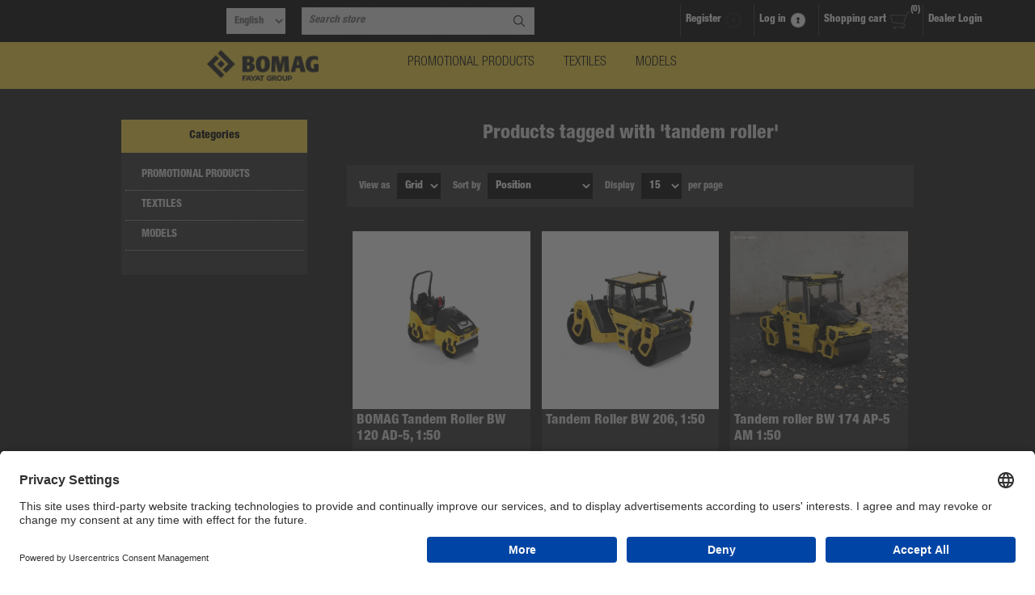

--- FILE ---
content_type: text/html; charset=utf-8
request_url: https://bomag-shop.de/tandem-roller
body_size: 38485
content:
<!DOCTYPE html><html lang="en" dir="ltr" class="html-product-tag-page"><head><title>BOMAG Werbemittel Online Shop - Products tagged with &#x27;tandem roller&#x27;</title><meta charset="UTF-8"><meta name="description" content=""><meta name="keywords" content=""><meta name="generator" content="nopCommerce"><meta name="viewport" content="width=device-width, initial-scale=1.0, minimum-scale=1.0, maximum-scale=2.0"><meta name="facebook-domain-verification" content="6me3w0ewubz2zd79og5niiypoy3goc"><link rel="stylesheet" href="/css/es9cngla4ua1_gom7pr2dw.styles.css?v=Gn1BDjVlqxujgYaYTqKTj3MBoCQ"><link rel="stylesheet" href="https://cdn.jsdelivr.net/npm/select2@4.1.0-rc.0/dist/css/select2.min.css"><link rel="shortcut icon" href="/icons/icons_0/favicon.ico"><body><input name="__RequestVerificationToken" type="hidden" value="CfDJ8Mq385D0AZxIvrW2VFfPQzIEphxZqcS4vnfSXw8ndg5emLH_Kdqa4sheLqnCaVUgZwNkAWDxXzk22bfma5Twzy_TFfUXoqJwQfOe0nO744HJzv7y0SrgqvfvOmq79sSYEngkm3PgB_ih4hBgnsOtta0"><div class="ajax-loading-block-window" style="display:none"></div><div id="dialog-notifications-success" role="status" aria-live="polite" aria-atomic="true" title="Notification" style="display:none"></div><div id="dialog-notifications-error" role="alert" aria-live="assertive" aria-atomic="true" title="Error" style="display:none"></div><div id="dialog-notifications-warning" role="alert" aria-live="assertive" aria-atomic="true" title="Warning" style="display:none"></div><div id="bar-notification" class="bar-notification-container" role="status" aria-live="polite" aria-atomic="true" data-close="Close"></div><div class="master-wrapper-page"><div class="header"><div class="header-links-wrapper"><div class="header-links"><ul><li><a href="/register?returnUrl=%2Ftandem-roller" class="ico-register">Register</a><li><a href="/login?returnUrl=%2Ftandem-roller" class="ico-login">Log in</a><li id="topcartlink"><a href="/cart" class="ico-cart"> <span class="cart-label">Shopping cart</span> <span class="cart-qty">(0)</span> </a><div id="flyout-cart" class="flyout-cart"><div class="mini-shopping-cart"><div class="count">You have no items in your shopping cart.</div></div></div><li><div><a href="https://bomag.verticasshop.de/saml2sso/signin" title="dealer login" class="bomag-link"> Dealer Login </a></div></ul></div><div class="header-selectors-wrapper"><div class="language-selector"><select id="customerlanguage" name="customerlanguage" onchange="setLocation(this.value)" aria-label="Languages selector"><option selected value="https://bomag-shop.de/changelanguage/1?returnUrl=%2Ftandem-roller">English<option value="https://bomag-shop.de/changelanguage/6?returnUrl=%2Ftandem-roller">Deutsch</select></div><div class="search-box-reference"></div></div></div><div class="search-box store-search-box"><form method="get" id="small-search-box-form" action="/search"><input type="text" class="search-box-text" id="small-searchterms" autocomplete="off" name="q" placeholder="Search store" aria-label="Search store"> <input type="hidden" class="instantSearchResourceElement" data-highlightfirstfoundelement="true" data-minkeywordlength="3" data-defaultproductsortoption="0" data-instantsearchurl="/instantSearchFor" data-searchpageurl="/search" data-searchinproductdescriptions="true" data-numberofvisibleproducts="5" data-noresultsresourcetext=" No data found."><script id='instantSearchItemTemplate' type='text/x-kendo-template'>
    <div class='instant-search-item' data-url='#= data.CustomProperties.Url #'>
        <a href='#= data.CustomProperties.Url #'>
            <div class='img-block'>
                <img src='#= data.PictureModels[0].ImageUrl #' alt='#= data.Name #' title='#= data.Name #' style='border: none'>
            </div>
            <div class='detail'>
                <div class='title'>#= data.Name #</div>
                # if (data.CustomProperties.ShowSku === 'yes' && data.CustomProperties.Sku) { #
                    <div class='sku'>#= data.CustomProperties.SkuLabel #: #= data.CustomProperties.Sku #</div>
                # } #
                # if (data.ProductPrice && data.ProductPrice.Price) { #
                    <div class='price'>#= data.ProductPrice.Price #</div>
                # } #
            </div>
        </a>
    </div>
</script><button type="submit" class="button-1 search-box-button">Search</button></form></div></div><div class="overlayOffCanvas"></div><div class="responsive-nav-wrapper-parent"><div class="responsive-nav-wrapper"><div class="responsive-nav-inner"><div class="personal-button" id="header-links-opener"><span>Personal menu</span></div><div class="menu-title"><span>Menu</span></div><div class="search-wrap"><span>Search</span></div><div class="filters-button"><span>Filters</span></div></div></div></div><div class="subheader-wrapper"><div class="logo-wrapper"><div class="header-logo"><a href="/" class="logo"> <img alt="BOMAG Merchandise Shop" title="BOMAG Merchandise Shop" src="https://www.bomag-shop.com/images/thumbs/0014826.png"></a></div></div><div class="justAFixingDivBefore"></div><div class="headerMenuParent"><div class="header-menu"><div class="close-menu"><span>Close</span></div><ul class="mega-menu" data-isrtlenabled="false" data-enableclickfordropdown="false"><li class="has-sublist with-dropdown-in-grid"><a class="with-subcategories" href="/promotion-products"><span>PROMOTIONAL PRODUCTS</span></a><div class="dropdown categories fullWidth boxes-4"><div class="row-wrapper"><div class="row"><div class="box"><div class="picture-title-wrap"><div class="title"><a href="/all-promotion-products" title="All promotional products"><span>All promotional products</span></a></div><div class="picture"><a href="/all-promotion-products" title="Show products in category All promotional products"> <img class="lazy" alt="Picture for category All promotional products" src="[data-uri]" data-original="https://www.bomag-shop.com/images/thumbs/0017727_alle-werbeartikel_360.jpeg"> </a></div></div></div><div class="box"><div class="picture-title-wrap"><div class="title"><a href="/new" title="New"><span>New</span></a></div><div class="picture"><a href="/new" title="Show products in category New"> <img class="lazy" alt="Picture for category New" src="[data-uri]" data-original="https://www.bomag-shop.com/images/thumbs/0016978_neuheiten_360.jpeg"> </a></div></div></div><div class="box"><div class="picture-title-wrap"><div class="title"><a href="/sale-9" title="SALE"><span>SALE</span></a></div><div class="picture"><a href="/sale-9" title="Show products in category SALE"> <img class="lazy" alt="Picture for category SALE" src="[data-uri]" data-original="https://www.bomag-shop.com/images/thumbs/0018625_sale_360.jpeg"> </a></div></div></div><div class="box"><div class="picture-title-wrap"><div class="title"><a href="/work-and-safety" title="Work and safety"><span>Work and safety</span></a></div><div class="picture"><a href="/work-and-safety" title="Show products in category Work and safety"> <img class="lazy" alt="Picture for category Work and safety" src="[data-uri]" data-original="https://www.bomag-shop.com/images/thumbs/0017733_arbeit-und-sicherheit_360.jpeg"> </a></div></div></div></div><div class="row"><div class="box"><div class="picture-title-wrap"><div class="title"><a href="/office-supplies" title="Office supplies"><span>Office supplies</span></a></div><div class="picture"><a href="/office-supplies" title="Show products in category Office supplies"> <img class="lazy" alt="Picture for category Office supplies" src="[data-uri]" data-original="https://www.bomag-shop.com/images/thumbs/0017732_buroartikel_360.jpeg"> </a></div></div></div><div class="box"><div class="picture-title-wrap"><div class="title"><a href="/leisure-2" title="Leisure"><span>Leisure</span></a></div><div class="picture"><a href="/leisure-2" title="Show products in category Leisure"> <img class="lazy" alt="Picture for category Leisure" src="[data-uri]" data-original="https://www.bomag-shop.com/images/thumbs/0017731_freizeit_360.jpeg"> </a></div></div></div><div class="box"><div class="picture-title-wrap"><div class="title"><a href="/on-the-go-2" title="On the go"><span>On the go</span></a></div><div class="picture"><a href="/on-the-go-2" title="Show products in category On the go"> <img class="lazy" alt="Picture for category On the go" src="[data-uri]" data-original="https://www.bomag-shop.com/images/thumbs/0017730_fur-unterwegs_360.jpeg"> </a></div></div></div><div class="box"><div class="picture-title-wrap"><div class="title"><a href="/kids-6" title="Kids"><span>Kids</span></a></div><div class="picture"><a href="/kids-6" title="Show products in category Kids"> <img class="lazy" alt="Picture for category Kids" src="[data-uri]" data-original="https://www.bomag-shop.com/images/thumbs/0017729_kinder_360.jpeg"> </a></div></div></div></div><div class="row"><div class="box"><div class="picture-title-wrap"><div class="title"><a href="/technology" title="Technology"><span>Technology</span></a></div><div class="picture"><a href="/technology" title="Show products in category Technology"> <img class="lazy" alt="Picture for category Technology" src="[data-uri]" data-original="https://www.bomag-shop.com/images/thumbs/0017728_technik_360.jpeg"> </a></div></div></div><div class="empty-box"></div><div class="empty-box"></div><div class="empty-box"></div></div></div></div><li class="has-sublist with-dropdown-in-grid"><a class="with-subcategories" href="/textiles-2"><span>TEXTILES</span></a><div class="dropdown categories fullWidth boxes-4"><div class="row-wrapper"><div class="row"><div class="box"><div class="picture-title-wrap"><div class="title"><a href="/all-textiles" title="All textiles"><span>All textiles</span></a></div><div class="picture"><a href="/all-textiles" title="Show products in category All textiles"> <img class="lazy" alt="Picture for category All textiles" src="[data-uri]" data-original="https://www.bomag-shop.com/images/thumbs/0017738_alle-textilien_360.jpeg"> </a></div></div></div><div class="box"><div class="picture-title-wrap"><div class="title"><a href="/sale-7" title="SALE"><span>SALE</span></a></div><div class="picture"><a href="/sale-7" title="Show products in category SALE"> <img class="lazy" alt="Picture for category SALE" src="[data-uri]" data-original="https://www.bomag-shop.com/images/thumbs/0015675_sale_360.jpeg"> </a></div></div></div><div class="box"><div class="picture-title-wrap"><div class="title"><a href="/new-2" title="New"><span>New</span></a></div><div class="picture"><a href="/new-2" title="Show products in category New"> <img class="lazy" alt="Picture for category New" src="[data-uri]" data-original="https://www.bomag-shop.com/images/thumbs/0015677_neuheiten_360.jpeg"> </a></div></div></div><div class="box"><div class="picture-title-wrap"><div class="title"><a href="/caps-hats-2" title="Caps &amp; hats"><span>Caps &amp; hats</span></a></div><div class="picture"><a href="/caps-hats-2" title="Show products in category Caps &amp; hats"> <img class="lazy" alt="Picture for category Caps &amp; hats" src="[data-uri]" data-original="https://www.bomag-shop.com/images/thumbs/0017736_caps-mutzen_360.jpeg"> </a></div></div></div></div><div class="row"><div class="box"><div class="picture-title-wrap"><div class="title"><a href="/t-shirts" title="T-Shirts"><span>T-Shirts</span></a></div><div class="picture"><a href="/t-shirts" title="Show products in category T-Shirts"> <img class="lazy" alt="Picture for category T-Shirts" src="[data-uri]" data-original="https://www.bomag-shop.com/images/thumbs/0017734_t-shirts_360.jpeg"> </a></div></div></div><div class="box"><div class="picture-title-wrap"><div class="title"><a href="/jackets-2" title="Jackets"><span>Jackets</span></a></div><div class="picture"><a href="/jackets-2" title="Show products in category Jackets"> <img class="lazy" alt="Picture for category Jackets" src="[data-uri]" data-original="https://www.bomag-shop.com/images/thumbs/0017735_jacken_360.jpeg"> </a></div></div></div><div class="box"><div class="picture-title-wrap"><div class="title"><a href="/work-wear" title="Work wear"><span>Work wear</span></a></div><div class="picture"><a href="/work-wear" title="Show products in category Work wear"> <img class="lazy" alt="Picture for category Work wear" src="[data-uri]" data-original="https://www.bomag-shop.com/images/thumbs/0017737_arbeitsbekleidung_360.jpeg"> </a></div></div></div><div class="box"><div class="picture-title-wrap"><div class="title"><a href="/accessoires-9" title="Accessoires"><span>Accessoires</span></a></div><div class="picture"><a href="/accessoires-9" title="Show products in category Accessoires"> <img class="lazy" alt="Picture for category Accessoires" src="[data-uri]" data-original="https://www.bomag-shop.com/images/thumbs/0017739_accessoires_360.jpeg"> </a></div></div></div></div><div class="row"><div class="box"><div class="picture-title-wrap"><div class="title"><a href="/kids-7" title="Kids"><span>Kids</span></a></div><div class="picture"><a href="/kids-7" title="Show products in category Kids"> <img class="lazy" alt="Picture for category Kids" src="[data-uri]" data-original="https://www.bomag-shop.com/images/thumbs/0016992_kinder_360.jpeg"> </a></div></div></div><div class="empty-box"></div><div class="empty-box"></div><div class="empty-box"></div></div></div></div><li class="has-sublist with-dropdown-in-grid"><a class="with-subcategories" href="/scalemodels"><span>MODELS</span></a><div class="dropdown categories fullWidth boxes-4"><div class="row-wrapper"><div class="row"><div class="box"><div class="picture-title-wrap"><div class="title"><a href="/all-models" title="All models"><span>All models</span></a></div><div class="picture"><a href="/all-models" title="Show products in category All models"> <img class="lazy" alt="Picture for category All models" src="[data-uri]" data-original="https://www.bomag-shop.com/images/thumbs/0016995_alle-modelle_360.jpeg"> </a></div></div></div><div class="box"><div class="picture-title-wrap"><div class="title"><a href="/collectors-pieces-special-editions" title="Collectors pieces / special editions "><span>Collectors pieces / special editions </span></a></div><div class="picture"><a href="/collectors-pieces-special-editions" title="Show products in category Collectors pieces / special editions "> <img class="lazy" alt="Picture for category Collectors pieces / special editions " src="[data-uri]" data-original="https://www.bomag-shop.com/images/thumbs/0016996_sammlerstucke-sonderedtion_360.jpeg"> </a></div></div></div><div class="empty-box"></div><div class="empty-box"></div></div></div></div></ul><div class="menu-title"><span>Menu</span></div><ul class="mega-menu-responsive"><li class="has-sublist"><a class="with-subcategories" href="/promotion-products"><span>PROMOTIONAL PRODUCTS</span></a><div class="plus-button"></div><div class="sublist-wrap"><ul class="sublist"><li class="back-button"><span>back</span><li><a class="lastLevelCategory" href="/all-promotion-products" title="All promotional products"><span>All promotional products</span></a><li><a class="lastLevelCategory" href="/new" title="New"><span>New</span></a><li><a class="lastLevelCategory" href="/sale-9" title="SALE"><span>SALE</span></a><li><a class="lastLevelCategory" href="/work-and-safety" title="Work and safety"><span>Work and safety</span></a><li><a class="lastLevelCategory" href="/office-supplies" title="Office supplies"><span>Office supplies</span></a><li><a class="lastLevelCategory" href="/leisure-2" title="Leisure"><span>Leisure</span></a><li><a class="lastLevelCategory" href="/on-the-go-2" title="On the go"><span>On the go</span></a><li><a class="lastLevelCategory" href="/kids-6" title="Kids"><span>Kids</span></a><li><a class="lastLevelCategory" href="/technology" title="Technology"><span>Technology</span></a></ul></div><li class="has-sublist"><a class="with-subcategories" href="/textiles-2"><span>TEXTILES</span></a><div class="plus-button"></div><div class="sublist-wrap"><ul class="sublist"><li class="back-button"><span>back</span><li><a class="lastLevelCategory" href="/all-textiles" title="All textiles"><span>All textiles</span></a><li><a class="lastLevelCategory" href="/sale-7" title="SALE"><span>SALE</span></a><li><a class="lastLevelCategory" href="/new-2" title="New"><span>New</span></a><li><a class="lastLevelCategory" href="/caps-hats-2" title="Caps &amp; hats"><span>Caps &amp; hats</span></a><li><a class="lastLevelCategory" href="/t-shirts" title="T-Shirts"><span>T-Shirts</span></a><li><a class="lastLevelCategory" href="/jackets-2" title="Jackets"><span>Jackets</span></a><li><a class="lastLevelCategory" href="/work-wear" title="Work wear"><span>Work wear</span></a><li><a class="lastLevelCategory" href="/accessoires-9" title="Accessoires"><span>Accessoires</span></a><li><a class="lastLevelCategory" href="/kids-7" title="Kids"><span>Kids</span></a></ul></div><li class="has-sublist"><a class="with-subcategories" href="/scalemodels"><span>MODELS</span></a><div class="plus-button"></div><div class="sublist-wrap"><ul class="sublist"><li class="back-button"><span>back</span><li><a class="lastLevelCategory" href="/all-models" title="All models"><span>All models</span></a><li><a class="lastLevelCategory" href="/collectors-pieces-special-editions" title="Collectors pieces / special editions "><span>Collectors pieces / special editions </span></a></ul></div></ul></div></div></div><div class="master-wrapper-content" id="main" role="main"><div class="ajaxCartInfo" data-getajaxcartbuttonurl="/NopAjaxCart/GetAjaxCartButtonsAjax" data-productpageaddtocartbuttonselector=".add-to-cart-button" data-productboxaddtocartbuttonselector=".product-box-add-to-cart-button" data-productboxproductitemelementselector=".product-item" data-usenopnotification="False" data-nopnotificationcartresource="The product has been added to your &lt;a href=&#34;/cart&#34;>shopping cart&lt;/a>" data-nopnotificationwishlistresource="The product has been added to your &lt;a href=&#34;/wishlist&#34;>wishlist&lt;/a>" data-enableonproductpage="True" data-enableoncatalogpages="True" data-minishoppingcartquatityformattingresource="({0})" data-miniwishlistquatityformattingresource="({0})" data-addtowishlistbuttonselector=".add-to-wishlist-button"></div><input id="addProductVariantToCartUrl" name="addProductVariantToCartUrl" type="hidden" value="/AddProductFromProductDetailsPageToCartAjax"> <input id="addProductToCartUrl" name="addProductToCartUrl" type="hidden" value="/AddProductToCartAjax"> <input id="miniShoppingCartUrl" name="miniShoppingCartUrl" type="hidden" value="/MiniShoppingCart"> <input id="flyoutShoppingCartUrl" name="flyoutShoppingCartUrl" type="hidden" value="/NopAjaxCartFlyoutShoppingCart"> <input id="checkProductAttributesUrl" name="checkProductAttributesUrl" type="hidden" value="/CheckIfProductOrItsAssociatedProductsHasAttributes"> <input id="getMiniProductDetailsViewUrl" name="getMiniProductDetailsViewUrl" type="hidden" value="/GetMiniProductDetailsView"> <input id="flyoutShoppingCartPanelSelector" name="flyoutShoppingCartPanelSelector" type="hidden" value="#flyout-cart"> <input id="shoppingCartMenuLinkSelector" name="shoppingCartMenuLinkSelector" type="hidden" value="span.cart-qty"> <input id="wishlistMenuLinkSelector" name="wishlistMenuLinkSelector" type="hidden" value="span.wishlist-qty"><div id="product-ribbon-info" data-productid="0" data-productboxselector=".product-item, .item-holder" data-productboxpicturecontainerselector=".picture, .item-picture" data-productpagepicturesparentcontainerselector=".product-essential" data-productpagebugpicturecontainerselector=".picture" data-retrieveproductribbonsurl="/RetrieveProductRibbons"></div><div class="quickViewData" data-productselector=".product-item" data-productselectorchild=".buttons" data-retrievequickviewurl="/quickviewdata" data-quickviewbuttontext="Quick View" data-quickviewbuttontitle="Quick View" data-isquickviewpopupdraggable="True" data-enablequickviewpopupoverlay="True" data-accordionpanelsheightstyle="auto" data-getquickviewbuttonroute="/getquickviewbutton"></div><div class="ajax-loading-block-window" style="display:none"><div class="loading-image"></div></div><div class="master-column-wrapper"><div class="center-2"><div class="page product-tag-page"><div class="page-title"><h1>Products tagged with &#x27;tandem roller&#x27;</h1></div><div class="page-body"><div class="product-selectors"><div class="product-viewmode"><span>View as</span> <select id="products-viewmode" name="products-viewmode"><option selected value="grid">Grid<option value="list">List</select></div><div class="product-sorting"><span>Sort by</span> <select aria-label="Select product sort order" id="products-orderby" name="products-orderby"><option selected value="0">Position<option value="5">Name: A to Z<option value="6">Name: Z to A<option value="10">Price: Low to High<option value="11">Price: High to Low<option value="15">Created on</select></div><div class="product-page-size"><span>Display</span> <select aria-label="Select number of products per page" id="products-pagesize" name="products-pagesize"><option value="5">5<option value="10">10<option selected value="15">15</select> <span>per page</span></div></div><div class="products-container"><div class="ajax-products-busy"></div><div class="products-wrapper"><div class="product-grid"><div class="item-grid"><div class="item-box"><div class="product-item" data-productid="7808"><div class="picture"><a href="/bomag-tandem-roller-bw-120-ad-5-150" title="Show details for BOMAG Tandem Roller BW 120 AD-5, 1:50"> <img src="[data-uri]" data-lazyloadsrc="https://bomag-shop.de/images/thumbs/0018873_tandemwalze-bw-120-ad-5-150_360.jpeg" alt="Picture of BOMAG Tandem Roller BW 120 AD-5, 1:50" title="Show details for BOMAG Tandem Roller BW 120 AD-5, 1:50"> </a></div><div class="details"><h2 class="product-title"><a href="/bomag-tandem-roller-bw-120-ad-5-150">BOMAG Tandem Roller BW 120 AD-5, 1:50</a></h2><div class="prices"><span class="price actual-price">&#x20AC; 42.90 incl. tax</span></div><div class="add-info"><div class="description" data-short-description="none"><a href="/bomag-tandem-roller-bw-120-ad-5-150" title="Show details for BOMAG Tandem Roller BW 120 AD-5, 1:50"><h2 data-start="0" data-end="107"><strong data-start="3" data-end="107">BOMAG BW 120 AD-5 – Tandem Roller Model 1:50 | Precision, Detail and Full Functionality in Miniature</strong></h2><p data-start="109" data-end="469">The iconic <strong data-start="120" data-end="141">BOMAG BW 120 AD-5</strong> is now available as a premium <strong data-start="172" data-end="204">1:50 scale collector’s model</strong> – highly detailed, robust, and equipped with all the functions that construction machinery enthusiasts and collectors appreciate. This model replicates the compact tandem roller with exceptional accuracy, bringing real jobsite character directly into your display.<p data-start="471" data-end="620">With precise craftsmanship, finely engineered components, and authentic moving features, this model stands proudly beside its full-scale counterpart.<h2 data-start="622" data-end="655">&nbsp;</h2><h2 data-start="622" data-end="655"><strong data-start="625" data-end="655">Top Features of the Model:</strong></h2><ul data-start="656" data-end="940"><li data-start="656" data-end="728"><p data-start="658" data-end="728"><strong data-start="658" data-end="676">Rotating drums</strong> – realistic representation of compaction movement<li data-start="729" data-end="801"><p data-start="731" data-end="801"><strong data-start="731" data-end="761">Articulated steering joint</strong> – enables lifelike steering maneuvers<li data-start="802" data-end="880"><p data-start="804" data-end="880"><strong data-start="804" data-end="827">Opening engine hood</strong> – reveals a <strong data-start="840" data-end="878">highly detailed engine compartment</strong><li data-start="881" data-end="940"><p data-start="883" data-end="940"><strong data-start="883" data-end="909">High-quality detailing</strong> according to BOMAG standards</ul><h2 data-start="942" data-end="974">&nbsp;</h2><h2 data-start="942" data-end="974"><strong data-start="945" data-end="974">Material &amp; Craftsmanship:</strong></h2><p data-start="975" data-end="1293">Made from <strong data-start="985" data-end="1013">high-grade die-cast zinc</strong> combined with <strong data-start="1028" data-end="1076">precise plastic components (ABS/GP, PP, PVC)</strong>, the model offers durability, stability, and impressive detail fidelity.<br data-start="1149" data-end="1152">The <strong data-start="1156" data-end="1205">authentic BOMAG yellow and black color scheme</strong> (close to Pantone tones) ensures a realistic and striking appearance in any collection.<h2 data-start="1295" data-end="1312">&nbsp;</h2><h2 data-start="1295" data-end="1312"><strong data-start="1298" data-end="1312">Packaging:</strong></h2><p data-start="1313" data-end="1548">Each model is delivered <strong data-start="1337" data-end="1384">individually packaged in a premium gift box</strong> – including <strong data-start="1397" data-end="1423">machine specifications</strong>, viewing window, and secure inner protection. Perfect for gifting, presenting, or expanding a professional model collection.<h2 data-start="1550" data-end="1606">&nbsp;</h2><h2 data-start="1550" data-end="1606"><strong data-start="1553" data-end="1606">Get your BOMAG BW 120 AD-5 collector’s model now!</strong></h2><p data-start="1607" data-end="1791" data-is-last-node="" data-is-only-node="">A must-have for fans of modern road construction technology, model collectors, and anyone who values genuine BOMAG quality. Precise, functional, and authentic – just like the original.</p></a></div><div class="buttons"><button type="button" class="button-2 product-box-add-to-cart-button" onclick="return AjaxCart.addproducttocart_catalog(&#34;/addproducttocart/catalog/7808/1/1&#34;),!1">Add to cart</button></div><a class="dummy-link" href="/bomag-tandem-roller-bw-120-ad-5-150" title="BOMAG Tandem Roller BW 120 AD-5, 1:50"></a></div></div></div></div><div class="item-box"><div class="product-item" data-productid="8931"><div class="picture"><a href="/tandem-roller-bw-206-150-3" title="Show details for Tandem Roller BW 206, 1:50"> <img src="[data-uri]" data-lazyloadsrc="https://bomag-shop.de/images/thumbs/0016954_tandemwalze-bw-206-150_360.jpeg" alt="Picture of Tandem Roller BW 206, 1:50" title="Show details for Tandem Roller BW 206, 1:50"> </a></div><div class="details"><h2 class="product-title"><a href="/tandem-roller-bw-206-150-3">Tandem Roller BW 206, 1:50</a></h2><div class="prices"><span class="price actual-price">&#x20AC; 59.50 incl. tax</span></div><div class="add-info"><div class="description" data-short-description="none"><a href="/tandem-roller-bw-206-150-3" title="Show details for Tandem Roller BW 206, 1:50"><p><strong>BW 206 single drum roller model on a scale of 1:50</strong><br><br>Details: high level of detail, rotating rollers, movable articulated joint.<br><br>Material: metal, plastic<br>Format: 1:50</p></a></div><div class="buttons"><button type="button" class="button-2 product-box-add-to-cart-button" onclick="return AjaxCart.addproducttocart_catalog(&#34;/addproducttocart/catalog/8931/1/1&#34;),!1">Add to cart</button></div><a class="dummy-link" href="/tandem-roller-bw-206-150-3" title="Tandem Roller BW 206, 1:50"></a></div></div></div></div><div class="item-box"><div class="product-item" data-productid="9137"><div class="picture"><a href="/tandem-roller-bw-174-ap-5-am-1-50" title="Show details for Tandem roller BW 174 AP-5 AM 1:50"> <img src="[data-uri]" data-lazyloadsrc="https://bomag-shop.de/images/thumbs/0019091_tandemwalze-bw-174-ap-5-am-150_360.jpeg" alt="Picture of Tandem roller BW 174 AP-5 AM 1:50" title="Show details for Tandem roller BW 174 AP-5 AM 1:50"> </a></div><div class="details"><h2 class="product-title"><a href="/tandem-roller-bw-174-ap-5-am-1-50">Tandem roller BW 174 AP-5 AM 1:50</a></h2><div class="prices"><span class="price actual-price">&#x20AC; 59.90 incl. tax</span></div><div class="add-info"><div class="description" data-short-description="none"><a href="/tandem-roller-bw-174-ap-5-am-1-50" title="Show details for Tandem roller BW 174 AP-5 AM 1:50"><p><strong>Tandem roller model on a scale of 1:50.</strong><p>&nbsp;<p>Details: numerous details, rotating rollers, movable articulated joint<br>Material: metal, plastic<br>Format: 1:50</p></a></div><div class="buttons"><button type="button" class="button-2 product-box-add-to-cart-button" onclick="return AjaxCart.addproducttocart_catalog(&#34;/addproducttocart/catalog/9137/1/1&#34;),!1">Add to cart</button></div><a class="dummy-link" href="/tandem-roller-bw-174-ap-5-am-1-50" title="Tandem roller BW 174 AP-5 AM 1:50"></a></div></div></div></div></div></div></div></div></div></div></div><div class="side-2"><div class="block block-category-navigation"><div class="title"><strong>Categories</strong></div><div class="listbox"><ul class="list"><li class="inactive"><a href="/promotion-products">PROMOTIONAL PRODUCTS </a><li class="inactive"><a href="/textiles-2">TEXTILES </a><li class="inactive"><a href="/scalemodels">MODELS </a></ul></div></div><div class="block block-popular-tags"><div class="title"><strong>Popular tags</strong></div><div class="listbox"><div class="tags"><ul><li><a href="/jacke" style="font-size:120%">Jacke</a><li><a href="/jacket" style="font-size:90%">Jacket</a><li><a href="/kleidung-3" style="font-size:90%">kleidung</a><li><a href="/pullover" style="font-size:90%">Pullover</a><li><a href="/textile" style="font-size:80%">textile</a></ul></div><div class="view-all"><a href="/producttag/all">View all</a></div></div></div></div></div></div></div><div class="footer"><div class="footer-upper"><div class="center"><div class="footer-block contacts"><div class="title"><strong>Contacts</strong></div><ul><li class="phone">+49 (0)611-98625-47<li class="fax">+49 (0)611-98625-97<li class="mobile">+49 (0)611-98625-97<li class="email">online@verticas.de<li class="skype">skype_Traction</ul></div><div class="footer-block links"><div class="title"><strong>Information</strong></div><ul><li><a href="/general-terms-and-conditions-3">General Terms and Conditions</a><li><a href="/datenschutzerkl%C3%A4rung-8">Datenschutzerkl&#xE4;rung</a><li><a href="/withdrawal-form-3">Withdrawal form</a><li><a href="/impressum-4">Impressum</a></ul></div><div class="footer-block recently-viewed"><div class="title"><strong>New products</strong></div><ul class="list"><li><div class="product-picture"><a href="/paver-bf-350-c-5-scale-model-150" title="Show details for Paver BF 350 C-5 – Scale Model 1:50"> <img alt="Picture of Paver BF 350 C-5 – Scale Model 1:50" src="https://www.bomag-shop.com/images/thumbs/0019077_modell-fertiger-bf-350-150_360.jpeg" title="Show details for Paver BF 350 C-5 – Scale Model 1:50"> </a></div><a href="/paver-bf-350-c-5-scale-model-150" class="product-name">Paver BF 350 C-5 &#x2013; Scale Model 1:50</a><li><div class="product-picture"><a href="/cap-mesh-with-5-different-motives" title="Show details for BOMAG Cap Mesh with 5 different motives"> <img alt="Picture of BOMAG Cap Mesh with 5 different motives" src="https://www.bomag-shop.com/images/thumbs/0019007_cap-mesh-mit-5-untersch-designs_360.jpeg" title="Show details for BOMAG Cap Mesh with 5 different motives"> </a></div><a href="/cap-mesh-with-5-different-motives" class="product-name">BOMAG Cap Mesh with 5 different motives</a><li><div class="product-picture"><a href="/bomag-30w-bluetooth-speaker-2" title="Show details for BOMAG 30W Bluetooth Speaker"> <img alt="Picture of BOMAG 30W Bluetooth Speaker" src="https://www.bomag-shop.com/images/thumbs/0019094_bomag-30w-bluetooth-lautsprecher_360.jpeg" title="Show details for BOMAG 30W Bluetooth Speaker"> </a></div><a href="/bomag-30w-bluetooth-speaker-2" class="product-name">BOMAG 30W Bluetooth Speaker</a><li><div class="product-picture"><a href="/cold-milling-machine-bm-200065-model-150-2" title="Show details for Cold Milling Machine BM 2000/65 –  Model 1:50"> <img alt="Picture of Cold Milling Machine BM 2000/65 –  Model 1:50" src="https://www.bomag-shop.com/images/thumbs/0018334_bm65-kaltfrase-150-modell_360.jpeg" title="Show details for Cold Milling Machine BM 2000/65 –  Model 1:50"> </a></div><a href="/cold-milling-machine-bm-200065-model-150-2" class="product-name">Cold Milling Machine BM 2000/65 &#x2013; Model 1:50</a><li><div class="product-picture"><a href="/jersey-sport" title="Show details for Jersey, sport"> <img alt="Picture of Jersey, sport" src="https://www.bomag-shop.com/images/thumbs/0017921_bomag-trikot_360.jpeg" title="Show details for Jersey, sport"> </a></div><a href="/jersey-sport" class="product-name">Jersey, sport</a><li class="last"><div class="product-picture"><a href="/key-ring-with-smartphone-holder" title="Show details for Key ring with smartphone holder"> <img alt="Picture of Key ring with smartphone holder" src="https://www.bomag-shop.com/images/thumbs/0019090_schlusselanhanger-mit-handyhalter_360.jpeg" title="Show details for Key ring with smartphone holder"> </a></div><a href="/key-ring-with-smartphone-holder" class="product-name">Key ring with smartphone holder</a></ul></div><div class="footer-block"></div></div></div><div class="footer-middle"><div class="center"><ul class="social-sharing"></ul><ul class="accepted-payment-methods"><li class="method1"><li class="method2"><li class="method3"><li class="method4"></ul></div></div><div class="footer-lower"><div class="center"><div class="footer-disclaimer"><span>Copyright &copy; 2026 BOMAG Merchandise Shop. All rights reserved.</span></div><div class="footer-store-theme"></div></div></div><script id="usercentrics-cmp" src="https://app.usercentrics.eu/browser-ui/latest/loader.js" data-settings-id="hOQOAwlkl" async></script><style>.select2-container.select2-container--default.select2-container--open{z-index:10000}</style></div><div id="goToTop"></div><script src="/js/9mm5yjesmgmyfljkx9xwka.scripts.js?v=CNMe4UBnA5UFzj0kuWmq2qDNBmQ"></script><script src="/lib_npm/filepond/filepond.min.js?v=IOuw8RSjzphsl4eBeFjOrxJsEJo"></script><script src="/lib_npm/filepond-plugin-file-validate-type/filepond-plugin-file-validate-type.min.js?v=tSu9UcmEaPvJHL1ZMqphvnOYWbI"></script><script src="/lib_npm/filepond-plugin-get-file/filepond-plugin-get-file.min.js?v=w330WR-sxrQ3LjxYT3A3bx_sXuk"></script><script src="https://cdn.jsdelivr.net/npm/select2@4.1.0-rc.0/dist/js/select2.min.js"></script><script src="/Plugins/Misc.Verticas/Scripts/grouped-products.js?v=hZKw0gzExY9Czd7bc6o3P9dqt54"></script><script src="/Plugins/Misc.Verticas/Scripts/scrolltop-products.js?v=c-wd7_z5IBrqythF-tAtfBpuLt0"></script><script>$(function(){var n=$("#products-viewmode");n.on("change",function(){CatalogProducts.getProducts()});$(CatalogProducts).on("before",function(t){t.payload.urlBuilder.addParameter("viewmode",n.val())})})</script><script>$(function(){var n=$("#products-orderby");n.on("change",function(){CatalogProducts.getProducts()});$(CatalogProducts).on("before",function(t){t.payload.urlBuilder.addParameter("orderby",n.val())})})</script><script>$(function(){var n=$("#products-pagesize");n.on("change",function(){CatalogProducts.getProducts()});$(CatalogProducts).on("before",function(t){t.payload.urlBuilder.addParameter("pagesize",n.val())})})</script><script>function addPagerHandlers(){$("[data-page]").on("click",function(n){return n.preventDefault(),CatalogProducts.getProducts($(this).data("page")),!1})}$(function(){CatalogProducts.init({ajax:!1,browserPath:"/tandem-roller",fetchUrl:"/tag/products?tagId=521"});addPagerHandlers();$(CatalogProducts).on("loaded",function(){addPagerHandlers()})})</script><script>$("#small-search-box-form").on("submit",function(n){if(n.preventDefault(),$("#small-searchterms").val()==""){alert("Please enter some search keyword");$("#small-searchterms").focus();return}var t=document.getElementById("small-search-box-form"),i=new FormData(t);window.location.href=`/search?${new URLSearchParams(i).toString()}`})</script><script>var localized_data={AjaxCartFailure:"Failed to add the product. Please refresh the page and try one more time."};AjaxCart.init(!1,".header-links .cart-qty",".header-links .wishlist-qty","#flyout-cart",localized_data)</script><script>const observer=new MutationObserver(function(n){const t=[];n.forEach(function(n){for(let i=0;i<n.addedNodes.length;i++)t.push(n.addedNodes[i])});for(const n of t)n.className.includes("k-overlay")&&$(".k-window.ajaxCart .attributes select").select2()});observer.observe(document.body,{childList:!0})</script><script>$(function(){var n=-1;$(".footer-block>ul, .footer-block .news-items").each(function(){n=n>$(this).height()?n:$(this).height()});$(".footer-block>ul, .footer-block .news-items").each(function(){$(this).height(n)})})</script>

--- FILE ---
content_type: text/html; charset=utf-8
request_url: https://bomag-shop.de/NopAjaxCart/GetAjaxCartButtonsAjax
body_size: 1559
content:


        <div class="ajax-cart-button-wrapper qty-enabled" data-productid="7808" data-isproductpage="false">
                        <input type="text" data-quantityproductid="7808" class="productQuantityTextBox" value="1" />
                <button type="button" class="button-2 product-box-add-to-cart-button nopAjaxCartProductListAddToCartButton" data-productid="7808">
                    Add to cart
                </button>


        </div>
        <div class="ajax-cart-button-wrapper qty-enabled" data-productid="8931" data-isproductpage="false">
                        <input type="text" data-quantityproductid="8931" class="productQuantityTextBox" value="1" />
                <button type="button" class="button-2 product-box-add-to-cart-button nopAjaxCartProductListAddToCartButton" data-productid="8931">
                    Add to cart
                </button>


        </div>
        <div class="ajax-cart-button-wrapper qty-enabled" data-productid="9137" data-isproductpage="false">
                        <input type="text" data-quantityproductid="9137" class="productQuantityTextBox" value="1" />
                <button type="button" class="button-2 product-box-add-to-cart-button nopAjaxCartProductListAddToCartButton" data-productid="9137">
                    Add to cart
                </button>


        </div>
